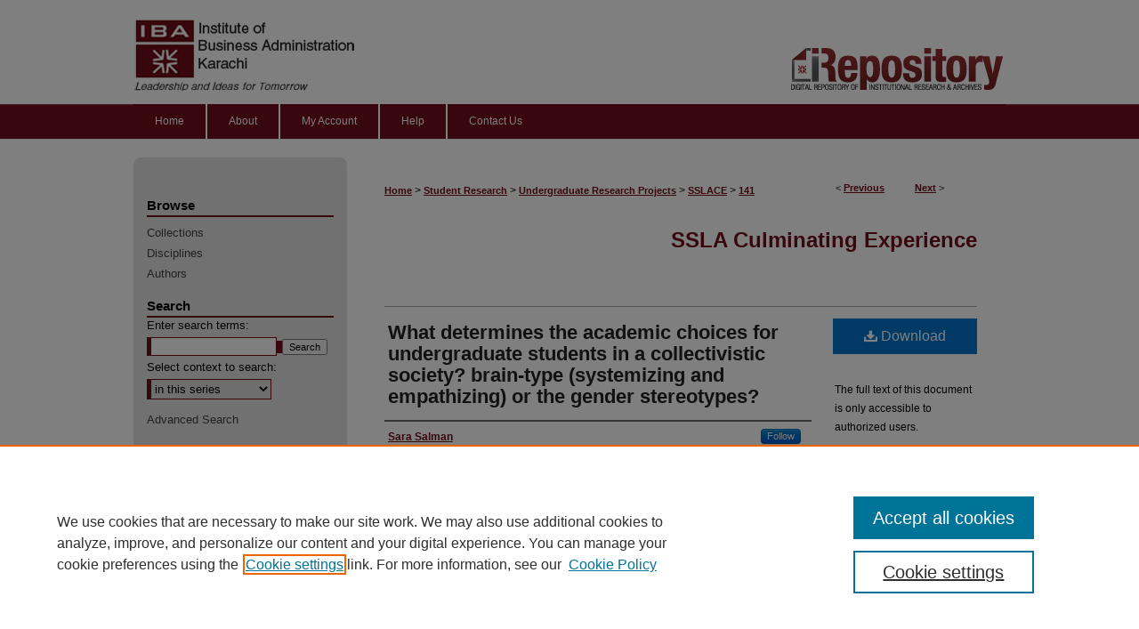

--- FILE ---
content_type: text/html; charset=UTF-8
request_url: https://ir.iba.edu.pk/sslace/141/
body_size: 8310
content:

<!DOCTYPE html>
<html lang="en">
<head><!-- inj yui3-seed: --><script type='text/javascript' src='//cdnjs.cloudflare.com/ajax/libs/yui/3.6.0/yui/yui-min.js'></script><script type='text/javascript' src='//ajax.googleapis.com/ajax/libs/jquery/1.10.2/jquery.min.js'></script><!-- Adobe Analytics --><script type='text/javascript' src='https://assets.adobedtm.com/4a848ae9611a/d0e96722185b/launch-d525bb0064d8.min.js'></script><script type='text/javascript' src=/assets/nr_browser_production.js></script>

<!-- def.1 -->
<meta charset="utf-8">
<meta name="viewport" content="width=device-width">
<title>
"What determines the academic choices for undergraduate students in a c" by Sara Salman
</title>


<!-- FILE article_meta-tags.inc --><!-- FILE: /srv/sequoia/main/data/assets/site/article_meta-tags.inc -->
<meta itemprop="name" content="What determines the academic choices for undergraduate students in a collectivistic society? brain-type (systemizing and empathizing) or the gender stereotypes?">
<meta property="og:title" content="What determines the academic choices for undergraduate students in a collectivistic society? brain-type (systemizing and empathizing) or the gender stereotypes?">
<meta name="twitter:title" content="What determines the academic choices for undergraduate students in a collectivistic society? brain-type (systemizing and empathizing) or the gender stereotypes?">
<meta property="article:author" content="Sara Salman">
<meta name="author" content="Sara Salman">
<meta name="robots" content="noodp, noydir">
<meta name="description" content="This research was conducted to test the generalizability of the brain-type assessments of SQ-R and EQ in a collectivistic society for predicting undergraduate academic choices, whereby, it was hypothesized that gender stereotypes are more influential in shaping the students’ academic choices in Pakistan. Independent samples t-test were used to test the hypothesis of phase 1 and thematic analysis was used to assess the data from interviews in phase 2. In phase 1, surveys were conducted using tests of SQ-R (systemizing) and EQ (empathizing) to identify the difference in cognitive styles of undergraduate males and females and students in humanities and sciences. Phase two consisted of in-depth semi-structured interviews to find factors rooted in gender stereotypes that may predict the academic choices of Pakistani students, thereby, it was hypothesized that the tests of EQ and SQ-R would not be generalizable to the context of a collectivistic society. Chi-square testing was used to assess the significance of brain-type scores on students’ academic choices and the results were proven insignificant. Thereby, the results of the interview explained that the underlying reasons that are shaping the Pakistani students’ academic choices are ‘Parental Pressure or Influence’ and ‘Societal Pressure or Influence’. It was found that gender stereotypes are more significant for predicting academic choices. The results of this research are critical for future research on students’ academic choices and to improve the sector of education counseling of Pakistan.">
<meta itemprop="description" content="This research was conducted to test the generalizability of the brain-type assessments of SQ-R and EQ in a collectivistic society for predicting undergraduate academic choices, whereby, it was hypothesized that gender stereotypes are more influential in shaping the students’ academic choices in Pakistan. Independent samples t-test were used to test the hypothesis of phase 1 and thematic analysis was used to assess the data from interviews in phase 2. In phase 1, surveys were conducted using tests of SQ-R (systemizing) and EQ (empathizing) to identify the difference in cognitive styles of undergraduate males and females and students in humanities and sciences. Phase two consisted of in-depth semi-structured interviews to find factors rooted in gender stereotypes that may predict the academic choices of Pakistani students, thereby, it was hypothesized that the tests of EQ and SQ-R would not be generalizable to the context of a collectivistic society. Chi-square testing was used to assess the significance of brain-type scores on students’ academic choices and the results were proven insignificant. Thereby, the results of the interview explained that the underlying reasons that are shaping the Pakistani students’ academic choices are ‘Parental Pressure or Influence’ and ‘Societal Pressure or Influence’. It was found that gender stereotypes are more significant for predicting academic choices. The results of this research are critical for future research on students’ academic choices and to improve the sector of education counseling of Pakistan.">
<meta name="twitter:description" content="This research was conducted to test the generalizability of the brain-type assessments of SQ-R and EQ in a collectivistic society for predicting undergraduate academic choices, whereby, it was hypothesized that gender stereotypes are more influential in shaping the students’ academic choices in Pakistan. Independent samples t-test were used to test the hypothesis of phase 1 and thematic analysis was used to assess the data from interviews in phase 2. In phase 1, surveys were conducted using tests of SQ-R (systemizing) and EQ (empathizing) to identify the difference in cognitive styles of undergraduate males and females and students in humanities and sciences. Phase two consisted of in-depth semi-structured interviews to find factors rooted in gender stereotypes that may predict the academic choices of Pakistani students, thereby, it was hypothesized that the tests of EQ and SQ-R would not be generalizable to the context of a collectivistic society. Chi-square testing was used to assess the significance of brain-type scores on students’ academic choices and the results were proven insignificant. Thereby, the results of the interview explained that the underlying reasons that are shaping the Pakistani students’ academic choices are ‘Parental Pressure or Influence’ and ‘Societal Pressure or Influence’. It was found that gender stereotypes are more significant for predicting academic choices. The results of this research are critical for future research on students’ academic choices and to improve the sector of education counseling of Pakistan.">
<meta property="og:description" content="This research was conducted to test the generalizability of the brain-type assessments of SQ-R and EQ in a collectivistic society for predicting undergraduate academic choices, whereby, it was hypothesized that gender stereotypes are more influential in shaping the students’ academic choices in Pakistan. Independent samples t-test were used to test the hypothesis of phase 1 and thematic analysis was used to assess the data from interviews in phase 2. In phase 1, surveys were conducted using tests of SQ-R (systemizing) and EQ (empathizing) to identify the difference in cognitive styles of undergraduate males and females and students in humanities and sciences. Phase two consisted of in-depth semi-structured interviews to find factors rooted in gender stereotypes that may predict the academic choices of Pakistani students, thereby, it was hypothesized that the tests of EQ and SQ-R would not be generalizable to the context of a collectivistic society. Chi-square testing was used to assess the significance of brain-type scores on students’ academic choices and the results were proven insignificant. Thereby, the results of the interview explained that the underlying reasons that are shaping the Pakistani students’ academic choices are ‘Parental Pressure or Influence’ and ‘Societal Pressure or Influence’. It was found that gender stereotypes are more significant for predicting academic choices. The results of this research are critical for future research on students’ academic choices and to improve the sector of education counseling of Pakistan.">
<meta name="keywords" content="Brain-type, Gender stereotypes, Academic choices, Collectivistic society">
<meta name="bepress_citation_series_title" content="SSLA Culminating Experience">
<meta name="bepress_citation_author" content="Salman, Sara">
<meta name="bepress_citation_title" content="What determines the academic choices for undergraduate students in a collectivistic society? brain-type (systemizing and empathizing) or the gender stereotypes?">
<meta name="bepress_citation_date" content="2022">
<!-- FILE: /srv/sequoia/main/data/assets/site/ir_download_link.inc -->
<!-- FILE: /srv/sequoia/main/data/assets/site/article_meta-tags.inc (cont) -->
<meta name="bepress_citation_pdf_url" content="https://ir.iba.edu.pk/cgi/viewcontent.cgi?article=1136&amp;context=sslace">
<meta name="bepress_citation_abstract_html_url" content="https://ir.iba.edu.pk/sslace/141">
<meta name="bepress_citation_publisher" content="Institute of Business Administration">
<meta name="bepress_citation_online_date" content="2022/8/28">
<meta name="viewport" content="width=device-width">
<!-- Additional Twitter data -->
<meta name="twitter:card" content="summary">
<!-- Additional Open Graph data -->
<meta property="og:type" content="article">
<meta property="og:url" content="https://ir.iba.edu.pk/sslace/141">
<meta property="og:site_name" content="iRepository">




<!-- FILE: article_meta-tags.inc (cont) -->
<meta name="bepress_is_article_cover_page" content="1">


<!-- sh.1 -->
<link rel="stylesheet" href="/ir-style.css" type="text/css" media="screen">
<link rel="stylesheet" href="/ir-custom.css" type="text/css" media="screen">
<link rel="stylesheet" href="../ir-custom.css" type="text/css" media="screen">
<link rel="stylesheet" href="/ir-local.css" type="text/css" media="screen">
<link rel="stylesheet" href="../ir-local.css" type="text/css" media="screen">
<link rel="stylesheet" href="/ir-print.css" type="text/css" media="print">
<link type="text/css" rel="stylesheet" href="/assets/floatbox/floatbox.css">
<link rel="alternate" type="application/rss+xml" title="Site Feed" href="/recent.rss">
<link rel="shortcut icon" href="/favicon.ico" type="image/x-icon">
<!--[if IE]>
<link rel="stylesheet" href="/ir-ie.css" type="text/css" media="screen">
<![endif]-->

<!-- JS  -->
<script type="text/javascript" src="/assets/jsUtilities.js"></script>
<script type="text/javascript" src="/assets/footnoteLinks.js"></script>
<script type="text/javascript" src="/assets/scripts/yui-init.pack.js"></script>
<script type="text/javascript" src="/assets/scripts/bepress-init.debug.js"></script>
<script type="text/javascript" src="/assets/scripts/JumpListYUI.pack.js"></script>

<!-- end sh.1 -->




<script type="text/javascript">var pageData = {"page":{"environment":"prod","productName":"bpdg","language":"en","name":"ir_series:article","businessUnit":"els:rp:st"},"visitor":{}};</script>

</head>
<body id="geo-series">
<!-- FILE /srv/sequoia/main/data/ir.iba.edu.pk/assets/header.pregen --><!-- FILE: /srv/sequoia/main/data/assets/site/mobile_nav.inc --><!--[if !IE]>-->
<script src="/assets/scripts/dc-mobile/dc-responsive-nav.js"></script>

<header id="mobile-nav" class="nav-down device-fixed-height" style="visibility: hidden;">
  
  
  <nav class="nav-collapse">
    <ul>
      <li class="menu-item active device-fixed-width"><a href="https://ir.iba.edu.pk" title="Home" data-scroll >Home</a></li>
      <li class="menu-item device-fixed-width"><a href="https://ir.iba.edu.pk/do/search/advanced/" title="Search" data-scroll ><i class="icon-search"></i> Search</a></li>
      <li class="menu-item device-fixed-width"><a href="https://ir.iba.edu.pk/communities.html" title="Browse" data-scroll >Browse Collections</a></li>
      <li class="menu-item device-fixed-width"><a href="/cgi/myaccount.cgi?context=sslace" title="My Account" data-scroll >My Account</a></li>
      <li class="menu-item device-fixed-width"><a href="https://ir.iba.edu.pk/about.html" title="About" data-scroll >About</a></li>
      <li class="menu-item device-fixed-width"><a href="https://network.bepress.com" title="Digital Commons Network" data-scroll ><img width="16" height="16" alt="DC Network" style="vertical-align:top;" src="/assets/md5images/8e240588cf8cd3a028768d4294acd7d3.png"> Digital Commons Network™</a></li>
    </ul>
  </nav>
</header>

<script src="/assets/scripts/dc-mobile/dc-mobile-nav.js"></script>
<!--<![endif]-->
<!-- FILE: /srv/sequoia/main/data/ir.iba.edu.pk/assets/header.pregen (cont) -->

<div id="iba">
<div id="container"><a href="#main" class="skiplink" accesskey="2" >Skip to main content</a>

	<div id="header">
		<!-- ADDED HEADER IMAGE | Header above nav tabs -->
		<a href="https://ir.iba.edu.pk/sslace" id="banner_link" title="iRepository" >
			<img id="banner_image" alt="iRepository" width='980' height='117' src="/assets/md5images/f1fe6e239e0c093b303f49b8de6e587c.png">
		</a>
		<a href="https://www.iba.edu.pk/" id="logo_link" title="IBA Karachi" ></a>		
		<!-- END ADDED HEADER IMAGE -->					
	</div>
	<div id="navigation"><!-- FILE: /srv/sequoia/main/data/ir.iba.edu.pk/assets/ir_navigation.inc --><div id="tabs" role="navigation" aria-label="Main"><ul><li id="tabone"><a href="https://ir.iba.edu.pk" title="Home" ><span>Home</span></a></li><li id="tabtwo"><a href="https://ir.iba.edu.pk/about.html" title="About" ><span>About</span></a></li><li id="tabthree"><a href="https://ir.iba.edu.pk/cgi/myaccount.cgi?context=sslace" title="My Account" ><span>My Account</span></a></li><li id="tabfour"><a href="https://ir.iba.edu.pk/faq.html" title="Help" ><span>Help</span></a></li>
<li id="tabfive"><a href="https://ir.iba.edu.pk/contact.html" title="Contact Us" ><span>Contact Us</span></a></li>
</ul></div>


<!-- FILE: /srv/sequoia/main/data/ir.iba.edu.pk/assets/header.pregen (cont) --></div>
	<div id="wrapper_top"></div>



<div id="wrapper">
	<div id="content">
		<div id="main" class="text">

<script type="text/javascript" src="/assets/floatbox/floatbox.js"></script>  
<!-- FILE: /srv/sequoia/main/data/assets/site/article_pager.inc -->

<div id="breadcrumb"><ul id="pager">

                
                 
<li>&lt; <a href="https://ir.iba.edu.pk/sslace/164" class="ignore" >Previous</a></li>
        
        
        

                
                 
<li><a href="https://ir.iba.edu.pk/sslace/176" class="ignore" >Next</a> &gt;</li>
        
        
        
<li>&nbsp;</li></ul><div class="crumbs"><!-- FILE: /srv/sequoia/main/data/assets/site/ir_breadcrumb.inc -->

<div class="crumbs" role="navigation" aria-label="Breadcrumb">
	<p>
	
	
			<a href="https://ir.iba.edu.pk" class="ignore" >Home</a>
	
	
	
	
	
	
	
	
	
	
	 <span aria-hidden="true">&gt;</span> 
		<a href="https://ir.iba.edu.pk/student-research" class="ignore" >Student Research</a>
	
	
	
	
	
	
	 <span aria-hidden="true">&gt;</span> 
		<a href="https://ir.iba.edu.pk/undergraduate-research-projects" class="ignore" >Undergraduate Research Projects</a>
	
	
	
	
	
	
	 <span aria-hidden="true">&gt;</span> 
		<a href="https://ir.iba.edu.pk/sslace" class="ignore" >SSLACE</a>
	
	
	
	
	
	 <span aria-hidden="true">&gt;</span> 
		<a href="https://ir.iba.edu.pk/sslace/141" class="ignore" aria-current="page" >141</a>
	
	
	
	</p>
</div>


<!-- FILE: /srv/sequoia/main/data/assets/site/article_pager.inc (cont) --></div>
</div>
<!-- FILE: /srv/sequoia/main/data/assets/site/ir_series/article/index.html (cont) -->
<!-- FILE: /srv/sequoia/main/data/assets/site/ir_series/article/article_info.inc --><!-- FILE: /srv/sequoia/main/data/assets/site/openurl.inc -->

























<!-- FILE: /srv/sequoia/main/data/assets/site/ir_series/article/article_info.inc (cont) -->
<!-- FILE: /srv/sequoia/main/data/assets/site/ir_download_link.inc -->









	
	
	
    
    
    
	
		
		
		
	
	
	
	
	
	

<!-- FILE: /srv/sequoia/main/data/assets/site/ir_series/article/article_info.inc (cont) -->
<!-- FILE: /srv/sequoia/main/data/assets/site/ir_series/article/ir_article_header.inc -->


<div id="series-header">
<!-- FILE: /srv/sequoia/main/data/assets/site/ir_series/ir_series_logo.inc -->



 






	
	
	
	
	
	
<!-- FILE: /srv/sequoia/main/data/assets/site/ir_series/article/ir_article_header.inc (cont) --><h2 id="series-title"><a href="https://ir.iba.edu.pk/sslace" >SSLA Culminating Experience</a></h2></div>
<div style="clear: both">&nbsp;</div>

<div id="sub">
<div id="alpha">
<!-- FILE: /srv/sequoia/main/data/assets/site/ir_series/article/article_info.inc (cont) --><div id='title' class='element'>
<h1><a href='https://ir.iba.edu.pk/cgi/viewcontent.cgi?article=1136&amp;context=sslace'>What determines the academic choices for undergraduate students in a collectivistic society? brain-type (systemizing and empathizing) or the gender stereotypes?</a></h1>
</div>
<div class='clear'></div>
<div id='authors' class='element'>
<h2 class='visually-hidden'>Author</h2>
<p class="author"><a href='https://ir.iba.edu.pk/do/search/?q=%28author%3A%22Sara%20Salman%22%20AND%20-bp_author_id%3A%5B%2A%20TO%20%2A%5D%29%20OR%20bp_author_id%3A%28%22bec557ca-9767-46ff-ba77-d88db5c8f497%22%29&start=0&context=8598587'><strong>Sara Salman</strong></a><a rel="nofollow" href="https://network.bepress.com/api/follow/subscribe?user=YWQ3NTZlNTBhZDZlNGUxZQ%3D%3D&amp;institution=NTE3OWM0YzIwOGVhOGU0MA%3D%3D&amp;format=html" data-follow-set="user:YWQ3NTZlNTBhZDZlNGUxZQ== institution:NTE3OWM0YzIwOGVhOGU0MA==" title="Follow Sara Salman" class="btn followable">Follow</a><br />
</p></div>
<div class='clear'></div>
<div id='degree_name' class='element'>
<h2 class='field-heading'>Degree</h2>
<p>BS (Social Sciences & Liberal Arts)</p>
</div>
<div class='clear'></div>
<div id='faculty_school' class='element'>
<h2 class='field-heading'>Faculty / School</h2>
<p>School of Economics and Social Sciences (SESS)</p>
</div>
<div class='clear'></div>
<div id='department' class='element'>
<h2 class='field-heading'>Department</h2>
<p>Department of Social Sciences & Liberal Arts</p>
</div>
<div class='clear'></div>
<div id='publication_date' class='element'>
<h2 class='field-heading'>Date of Award</h2>
<p>Fall 2022</p>
</div>
<div class='clear'></div>
<div id='date_of_submission' class='element'>
<h2 class='field-heading'>Date of Submission</h2>
<p>2022-08-18</p>
</div>
<div class='clear'></div>
<div id='advisor1' class='element'>
<h2 class='field-heading'>Advisor</h2>
<p>Dr. Ayesha Zia, Assistant Professor, Department of Social Sciences</p>
</div>
<div class='clear'></div>
<div id='project_type' class='element'>
<h2 class='field-heading'>Project Type</h2>
<p>SSLA Culminating Experience</p>
</div>
<div class='clear'></div>
<div id='document_type' class='element'>
<h2 class='field-heading'>Access Type</h2>
<p>Restricted Access</p>
</div>
<div class='clear'></div>
<div id='custom_keywords' class='element'>
<h2 class='field-heading'>Keywords</h2>
<p><a href="https://ir.iba.edu.pk/do/search/?q=Brain-type&start=0&context=8598587&facet=" target="_blank">Brain-type</a>, <a href="https://ir.iba.edu.pk/do/search/?q=Gender%20stereotypes&start=0&context=8598587&facet=" target="_blank">Gender stereotypes</a>, <a href="https://ir.iba.edu.pk/do/search/?q=Academic%20choices&start=0&context=8598587&facet=" target="_blank">Academic choices</a>, <a href="https://ir.iba.edu.pk/do/search/?q=Collectivistic%20society&start=0&context=8598587&facet=" target="_blank">Collectivistic society</a></p>
</div>
<div class='clear'></div>
<div id='abstract' class='element'>
<h2 class='field-heading'>Abstract</h2>
<p>This research was conducted to test the generalizability of the brain-type assessments of SQ-R and EQ in a collectivistic society for predicting undergraduate academic choices, whereby, it was hypothesized that gender stereotypes are more influential in shaping the students’ academic choices in Pakistan. Independent samples t-test were used to test the hypothesis of phase 1 and thematic analysis was used to assess the data from interviews in phase 2. In phase 1, surveys were conducted using tests of SQ-R (systemizing) and EQ (empathizing) to identify the difference in cognitive styles of undergraduate males and females and students in humanities and sciences. Phase two consisted of in-depth semi-structured interviews to find factors rooted in gender stereotypes that may predict the academic choices of Pakistani students, thereby, it was hypothesized that the tests of EQ and SQ-R would not be generalizable to the context of a collectivistic society. Chi-square testing was used to assess the significance of brain-type scores on students’ academic choices and the results were proven insignificant. Thereby, the results of the interview explained that the underlying reasons that are shaping the Pakistani students’ academic choices are ‘Parental Pressure or Influence’ and ‘Societal Pressure or Influence’. It was found that gender stereotypes are more significant for predicting academic choices. The results of this research are critical for future research on students’ academic choices and to improve the sector of education counseling of Pakistan.</p>
</div>
<div class='clear'></div>
<div id='pages' class='element'>
<h2 class='field-heading'>Pages</h2>
<p>1, 52</p>
</div>
<div class='clear'></div>
<div id='recommended_citation' class='element'>
<h2 class='field-heading'>Recommended Citation</h2>
<!-- FILE: /srv/sequoia/main/data/journals/ir.iba.edu.pk/sslace/assets/ir_citation.inc -->
  
<!-- Citation with authors --> 

<p>Salman, S.
(2022). <em>What determines the academic choices for undergraduate students in a collectivistic society? brain-type (systemizing and empathizing) or the gender stereotypes?</em> (Unpublished undergraduate project). Institute of Business Administration, Pakistan.

<!-- Citation if no author named -->


    
    
        Retrieved from https://ir.iba.edu.pk/sslace/141
    
</p><!-- FILE: /srv/sequoia/main/data/assets/site/ir_series/article/article_info.inc (cont) --></div>
<div class='clear'></div>
</div>
    </div>
    <div id='beta_7-3'>
<!-- FILE: /srv/sequoia/main/data/assets/site/info_box_7_3.inc --><!-- FILE: /srv/sequoia/main/data/assets/site/openurl.inc -->

























<!-- FILE: /srv/sequoia/main/data/assets/site/info_box_7_3.inc (cont) -->
<!-- FILE: /srv/sequoia/main/data/assets/site/ir_download_link.inc -->









	
	
	
    
    
    
	
		
		
		
	
	
	
	
	
	

<!-- FILE: /srv/sequoia/main/data/assets/site/info_box_7_3.inc (cont) -->


	<!-- FILE: /srv/sequoia/main/data/assets/site/info_box_download_button.inc --><div class="aside download-button">
      <a id="pdf" class="btn" href="https://ir.iba.edu.pk/cgi/viewcontent.cgi?article=1136&amp;context=sslace" title="PDF (611&nbsp;KB) opens in new window" target="_blank" > 
    	<i class="icon-download-alt" aria-hidden="true"></i>
        Download
      </a>
</div>


<!-- FILE: /srv/sequoia/main/data/assets/site/info_box_7_3.inc (cont) -->
	<!-- FILE: /srv/sequoia/main/data/assets/site/info_box_embargo.inc -->
<!-- FILE: /srv/sequoia/main/data/assets/site/info_box_7_3.inc (cont) -->

<!-- FILE: /srv/sequoia/main/data/journals/ir.iba.edu.pk/sslace/assets/info_box_custom_upper.inc -->




    

	<div class="custom aside">
 		<p>The full text of this document is only accessible to authorized users.</p>
 	</div>
    	




	

       



 <p class="openurl_btn">

</p>



<!-- FILE: /srv/sequoia/main/data/assets/site/info_box_7_3.inc (cont) -->
<!-- FILE: /srv/sequoia/main/data/assets/site/info_box_openurl.inc -->
<!-- FILE: /srv/sequoia/main/data/assets/site/info_box_7_3.inc (cont) -->

<!-- FILE: /srv/sequoia/main/data/assets/site/info_box_article_metrics.inc -->






<div id="article-stats" class="aside hidden">

    <p class="article-downloads-wrapper hidden"><span id="article-downloads"></span> DOWNLOADS</p>
    <p class="article-stats-date hidden">Since August 28, 2022</p>

    <p class="article-plum-metrics">
        <a href="https://plu.mx/plum/a/?repo_url=https://ir.iba.edu.pk/sslace/141" class="plumx-plum-print-popup plum-bigben-theme" data-badge="true" data-hide-when-empty="true" ></a>
    </p>
</div>
<script type="text/javascript" src="//cdn.plu.mx/widget-popup.js"></script>





<!-- Article Download Counts -->
<script type="text/javascript" src="/assets/scripts/article-downloads.pack.js"></script>
<script type="text/javascript">
    insertDownloads(30855791);
</script>


<!-- Add border to Plum badge & download counts when visible -->
<script>
// bind to event when PlumX widget loads
jQuery('body').bind('plum:widget-load', function(e){
// if Plum badge is visible
  if (jQuery('.PlumX-Popup').length) {
// remove 'hidden' class
  jQuery('#article-stats').removeClass('hidden');
  jQuery('.article-stats-date').addClass('plum-border');
  }
});
// bind to event when page loads
jQuery(window).bind('load',function(e){
// if DC downloads are visible
  if (jQuery('#article-downloads').text().length > 0) {
// add border to aside
  jQuery('#article-stats').removeClass('hidden');
  }
});
</script>



<!-- Adobe Analytics: Download Click Tracker -->
<script>

$(function() {

  // Download button click event tracker for PDFs
  $(".aside.download-button").on("click", "a#pdf", function(event) {
    pageDataTracker.trackEvent('navigationClick', {
      link: {
          location: 'aside download-button',
          name: 'pdf'
      }
    });
  });

  // Download button click event tracker for native files
  $(".aside.download-button").on("click", "a#native", function(event) {
    pageDataTracker.trackEvent('navigationClick', {
        link: {
            location: 'aside download-button',
            name: 'native'
        }
     });
  });

});

</script>
<!-- FILE: /srv/sequoia/main/data/assets/site/info_box_7_3.inc (cont) -->



	<!-- FILE: /srv/sequoia/main/data/assets/site/info_box_disciplines.inc -->




	
		
	



<!-- FILE: /srv/sequoia/main/data/assets/site/info_box_7_3.inc (cont) -->

<!-- FILE: /srv/sequoia/main/data/assets/site/bookmark_widget.inc -->

<div id="share" class="aside">
<h2>Share</h2>
	
	<div class="a2a_kit a2a_kit_size_24 a2a_default_style">
    	<a class="a2a_button_facebook"></a>
    	<a class="a2a_button_linkedin"></a>
		<a class="a2a_button_whatsapp"></a>
		<a class="a2a_button_email"></a>
    	<a class="a2a_dd"></a>
    	<script async src="https://static.addtoany.com/menu/page.js"></script>
	</div>
</div>

<!-- FILE: /srv/sequoia/main/data/assets/site/info_box_7_3.inc (cont) -->
<!-- FILE: /srv/sequoia/main/data/assets/site/info_box_geolocate.inc --><!-- FILE: /srv/sequoia/main/data/assets/site/ir_geolocate_enabled_and_displayed.inc -->

<!-- FILE: /srv/sequoia/main/data/assets/site/info_box_geolocate.inc (cont) -->

<!-- FILE: /srv/sequoia/main/data/assets/site/info_box_7_3.inc (cont) -->

	<!-- FILE: /srv/sequoia/main/data/assets/site/zotero_coins.inc -->

<span class="Z3988" title="ctx_ver=Z39.88-2004&amp;rft_val_fmt=info%3Aofi%2Ffmt%3Akev%3Amtx%3Ajournal&amp;rft_id=https%3A%2F%2Fir.iba.edu.pk%2Fsslace%2F141&amp;rft.atitle=What%20determines%20the%20academic%20choices%20for%20undergraduate%20students%20in%20a%20collectivistic%20society%3F%20brain-type%20%28systemizing%20and%20empathizing%29%20or%20the%20gender%20stereotypes%3F&amp;rft.aufirst=Sara&amp;rft.aulast=Salman&amp;rft.jtitle=SSLA%20Culminating%20Experience&amp;rft.date=2022-01-01">COinS</span>
<!-- FILE: /srv/sequoia/main/data/assets/site/info_box_7_3.inc (cont) -->

<!-- FILE: /srv/sequoia/main/data/assets/site/info_box_custom_lower.inc -->
<!-- FILE: /srv/sequoia/main/data/assets/site/info_box_7_3.inc (cont) -->
<!-- FILE: /srv/sequoia/main/data/assets/site/ir_series/article/article_info.inc (cont) --></div>

<div class='clear'>&nbsp;</div>
<!-- FILE: /srv/sequoia/main/data/assets/site/ir_article_custom_fields.inc -->

<!-- FILE: /srv/sequoia/main/data/assets/site/ir_series/article/article_info.inc (cont) -->

<!-- FILE: /srv/sequoia/main/data/assets/site/ir_series/article/index.html (cont) -->
<!-- FILE /srv/sequoia/main/data/assets/site/footer.pregen --></div>
	<div class="verticalalign">&nbsp;</div>
	<div class="clear">&nbsp;</div>

</div>

	<div id="sidebar" role="complementary">
	<!-- FILE: /srv/sequoia/main/data/assets/site/ir_sidebar_7_8.inc -->

		



	<!-- FILE: /srv/sequoia/main/data/assets/site/ir_sidebar_sort_bsa.inc --><!-- FILE: /srv/sequoia/main/data/assets/site/ir_sidebar_custom_upper_7_8.inc -->

<!-- FILE: /srv/sequoia/main/data/assets/site/ir_sidebar_sort_bsa.inc (cont) -->
<!-- FILE: /srv/sequoia/main/data/assets/site/ir_sidebar_browse.inc --><h2>Browse</h2>
<ul id="side-browse">


<li class="collections"><a href="https://ir.iba.edu.pk/communities.html" title="Browse by Collections" >Collections</a></li>
<li class="discipline-browser"><a href="https://ir.iba.edu.pk/do/discipline_browser/disciplines" title="Browse by Disciplines" >Disciplines</a></li>
<li class="author"><a href="https://ir.iba.edu.pk/authors.html" title="Browse by Author" >Authors</a></li>


</ul>
<!-- FILE: /srv/sequoia/main/data/assets/site/ir_sidebar_sort_bsa.inc (cont) -->
<!-- FILE: /srv/sequoia/main/data/assets/site/ir_sidebar_custom_middle_7_8.inc --><!-- FILE: /srv/sequoia/main/data/assets/site/ir_sidebar_sort_bsa.inc (cont) -->
<!-- FILE: /srv/sequoia/main/data/assets/site/ir_sidebar_search_7_8.inc --><h2>Search</h2>


	
<form method='get' action='https://ir.iba.edu.pk/do/search/' id="sidebar-search">
	<label for="search" accesskey="4">
		Enter search terms:
	</label>
		<div>
			<span class="border">
				<input type="text" name='q' class="search" id="search">
			</span> 
			<input type="submit" value="Search" class="searchbutton" style="font-size:11px;">
		</div>
	<label for="context">
		Select context to search:
	</label> 
		<div>
			<span class="border">
				<select name="fq" id="context">
					
					
						<option value='virtual_ancestor_link:"https://ir.iba.edu.pk/sslace"'>in this series</option>
					
					
					
					<option value='virtual_ancestor_link:"https://ir.iba.edu.pk"'>in this repository</option>
					<option value='virtual_ancestor_link:"http:/"'>across all repositories</option>
				</select>
			</span>
		</div>
</form>

<p class="advanced">
	
	
		<a href="https://ir.iba.edu.pk/do/search/advanced/?fq=virtual_ancestor_link:%22https://ir.iba.edu.pk/sslace%22" >
			Advanced Search
		</a>
	
</p>
<!-- FILE: /srv/sequoia/main/data/assets/site/ir_sidebar_sort_bsa.inc (cont) -->
<!-- FILE: /srv/sequoia/main/data/assets/site/ir_sidebar_notify_7_8.inc -->


	<ul id="side-notify">
		<li class="notify">
			<a href="https://ir.iba.edu.pk/sslace/announcements.html" title="Email or RSS Notifications" >
				Notify me via email or <acronym title="Really Simple Syndication">RSS</acronym>
			</a>
		</li>
	</ul>



<!-- FILE: /srv/sequoia/main/data/assets/site/urc_badge.inc -->






<!-- FILE: /srv/sequoia/main/data/assets/site/ir_sidebar_notify_7_8.inc (cont) -->

<!-- FILE: /srv/sequoia/main/data/assets/site/ir_sidebar_sort_bsa.inc (cont) -->
<!-- FILE: /srv/sequoia/main/data/assets/site/ir_sidebar_author_7_8.inc --><h2>Author Corner</h2>






	<ul id="side-author">
		<li class="faq">
			<a href="https://ir.iba.edu.pk/faq.html" title="Author FAQ" >
				Author FAQ
			</a>
		</li>
		
		
		
			<li class="submit">
				<a href="https://ir.iba.edu.pk/cgi/ir_submit.cgi?context=sslace" >
					Submit Research
				</a>
			</li>
		
	</ul>


<!-- FILE: /srv/sequoia/main/data/assets/site/ir_sidebar_sort_bsa.inc (cont) -->
<!-- FILE: /srv/sequoia/main/data/ir.iba.edu.pk/assets/ir_sidebar_custom_lower_7_8.inc --><!-- FILE: /srv/sequoia/main/data/assets/site/ir_sidebar_homepage_links_7_8.inc -->

<!-- FILE: /srv/sequoia/main/data/ir.iba.edu.pk/assets/ir_sidebar_custom_lower_7_8.inc (cont) -->

<div id="sb-custom-lower">
	<h2 class="sb-custom-title">LINKS</h2>
		<ul class="sb-custom-ul">
			<li class="sb-custom-li">
				<a href="http://search.ebscohost.com/login.aspx?profile=eds" >
					Discovery Service
				</a>
			</li>
			<li class="sb-custom-li">
				<a href="http://ils.iba.edu.pk" >
					Library Catalog
				</a>
			</li>
		</ul>
		
<div id="sb_a_service_of">
<p class="center_a_service_of"><em>A Service of IBA Library</em></p>
<a href="https://library.iba.edu.pk/" title="IBA Library website" ><img alt="IBA Library: Connect. Collaborate. Create." width='1577' height='597' src="/assets/md5images/0b1552b6b94f1082398300931e68a322.png"></a>
</div>

</div>


<!-- FILE: /srv/sequoia/main/data/assets/site/ir_sidebar_sort_bsa.inc (cont) -->
<!-- FILE: /srv/sequoia/main/data/assets/site/ir_sidebar_sw_links_7_8.inc -->

	
		
	


	<!-- FILE: /srv/sequoia/main/data/assets/site/ir_sidebar_sort_bsa.inc (cont) -->

<!-- FILE: /srv/sequoia/main/data/assets/site/ir_sidebar_geolocate.inc --><!-- FILE: /srv/sequoia/main/data/assets/site/ir_geolocate_enabled_and_displayed.inc -->

<!-- FILE: /srv/sequoia/main/data/assets/site/ir_sidebar_geolocate.inc (cont) -->

<!-- FILE: /srv/sequoia/main/data/assets/site/ir_sidebar_sort_bsa.inc (cont) -->
<!-- FILE: /srv/sequoia/main/data/assets/site/ir_sidebar_custom_lowest_7_8.inc -->


<!-- FILE: /srv/sequoia/main/data/assets/site/ir_sidebar_sort_bsa.inc (cont) -->
<!-- FILE: /srv/sequoia/main/data/assets/site/ir_sidebar_7_8.inc (cont) -->

<!-- FILE: /srv/sequoia/main/data/assets/site/footer.pregen (cont) -->
	<div class="verticalalign">&nbsp;</div>
	</div>

</div>

<!-- FILE: /srv/sequoia/main/data/ir.iba.edu.pk/assets/ir_footer_content.inc --><div id="footer" role="contentinfo">
	
	
	<!-- FILE: /srv/sequoia/main/data/assets/site/ir_bepress_logo.inc --><div id="bepress">

<a href="https://www.elsevier.com/solutions/digital-commons" title="Elsevier - Digital Commons" >
	<em>Elsevier - Digital Commons</em>
</a>

</div>
<!-- FILE: /srv/sequoia/main/data/ir.iba.edu.pk/assets/ir_footer_content.inc (cont) -->
	<p>
		<a href="https://ir.iba.edu.pk" title="Home page" accesskey="1" >Home</a> | 
		<a href="https://ir.iba.edu.pk/about.html" title="About" >About</a> | 
		<a href="https://ir.iba.edu.pk/faq.html" title="FAQ" >FAQ</a> | 
		<a href="/cgi/myaccount.cgi?context=sslace" title="My Account Page" accesskey="3" >My Account</a> | 
		<a href="https://ir.iba.edu.pk/contact.html" title="Contact Us" >Contact Us</a> | 
		<a href="https://ir.iba.edu.pk/accessibility.html" title="Accessibility Statement" accesskey="0" >Accessibility Statement</a>
	</p>
	<p>
	
	
		<a class="secondary-link" href="https://www.bepress.com/privacy" title="Privacy Policy" >Privacy</a>
	
		<a class="secondary-link" href="https://www.bepress.com/copyright" title="Copyright Policy" >Copyright</a>	
	</p> 
	
</div>

<!-- FILE: /srv/sequoia/main/data/assets/site/footer.pregen (cont) -->

</div>
</div>

<!-- FILE: /srv/sequoia/main/data/ir.iba.edu.pk/assets/ir_analytics.inc --><script>
  (function(i,s,o,g,r,a,m){i['GoogleAnalyticsObject']=r;i[r]=i[r]||function(){
  (i[r].q=i[r].q||[]).push(arguments)},i[r].l=1*new Date();a=s.createElement(o),
  m=s.getElementsByTagName(o)[0];a.async=1;a.src=g;m.parentNode.insertBefore(a,m)
  })(window,document,'script','https://www.google-analytics.com/analytics.js','ga');

  ga('create', 'UA-71123315-49', 'auto');
  ga('send', 'pageview');

</script><!-- FILE: /srv/sequoia/main/data/assets/site/footer.pregen (cont) -->

<script type='text/javascript' src='/assets/scripts/bpbootstrap-20160726.pack.js'></script><script type='text/javascript'>BPBootstrap.init({appendCookie:''})</script></body></html>
